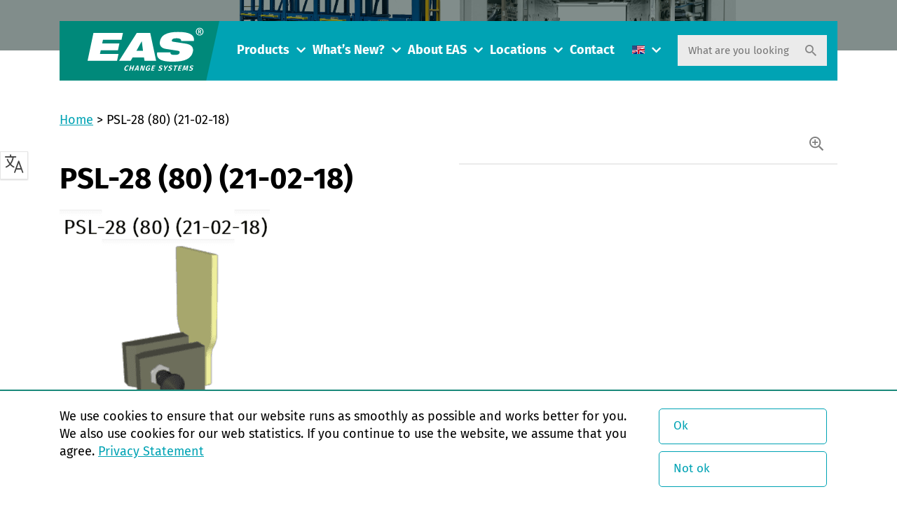

--- FILE ---
content_type: text/html; charset=UTF-8
request_url: https://easchangesystems.com/?attachment_id=31240
body_size: 72880
content:
<!doctype html>
<!--[if lt IE 9]><html class="no-js no-svg ie lt-ie9 lt-ie8 lt-ie7" lang="en-US"><![endif]-->
<!--[if IE 9]><html class="no-js no-svg ie ie9 lt-ie9 lt-ie8" lang="en-US"><![endif]-->
<!--[if gt IE 9]><!--><html class="no-js no-svg" lang="en-US"><!--<![endif]-->
    <head>
        <meta charset="UTF-8"/>
        <meta http-equiv="Content-Type" content="text/html; charset=UTF-8"/>
        <meta http-equiv="X-UA-Compatible" content="IE=edge">
        <meta name="viewport" content="width=device-width, initial-scale=1.0, maximum-scale=1.0, user-scalable=no, shrink-to-fit=no">
                                            <meta name='robots' content='index, follow, max-image-preview:large, max-snippet:-1, max-video-preview:-1' />
<link rel="alternate" hreflang="en-us" href="https://easchangesystems.com/?attachment_id=31237" />
<link rel="alternate" hreflang="nl-nl" href="https://easchangesystems.com/nl/?attachment_id=31239" />
<link rel="alternate" hreflang="de-de" href="https://easchangesystems.com/de/psl-28-80-21-02-18-2-2/" />
<link rel="alternate" hreflang="fr-fr" href="https://easchangesystems.com/fr/?attachment_id=31240" />
<link rel="alternate" hreflang="pt-br" href="https://easchangesystems.com/pt-br/?attachment_id=31244" />
<link rel="alternate" hreflang="es-es" href="https://easchangesystems.com/es/?attachment_id=31245" />
<link rel="alternate" hreflang="zh-cn" href="https://easchangesystems.com/zh-hans/?attachment_id=31238" />
<link rel="alternate" hreflang="it-it" href="https://easchangesystems.com/it/?attachment_id=31242" />
<link rel="alternate" hreflang="pl-pl" href="https://easchangesystems.com/pl/?attachment_id=31243" />
<link rel="alternate" hreflang="x-default" href="https://easchangesystems.com/?attachment_id=31237" />
<link rel='dns-prefetch' href='//code.cdn.mozilla.net' />
<link href='https://fonts.gstatic.com' crossorigin rel='preconnect' />
<link rel="alternate" type="application/rss+xml" title="EAS change systems &raquo; PSL-28 (80) (21-02-18) Comments Feed" href="https://easchangesystems.com/?attachment_id=31240/feed/" />
<script>const proteusSettings = {"ajax_url":"https:\/\/easchangesystems.com\/wp-admin\/admin-ajax.php"};</script>
<style id='wp-img-auto-sizes-contain-inline-css' type='text/css'>
img:is([sizes=auto i],[sizes^="auto," i]){contain-intrinsic-size:3000px 1500px}
/*# sourceURL=wp-img-auto-sizes-contain-inline-css */
</style>
<link rel='stylesheet' id='g2p-font-fire-sans-css' href='https://code.cdn.mozilla.net/fonts/fira.css?ver=0.1' type='text/css' media='all' />
<link rel='stylesheet' id='g2p-font-awesome.min-css' href='https://easchangesystems.com/wp-content/themes/easchangesystems/static/addons/fontawesome/css/all.min.css?ver=0.1' type='text/css' media='all' />
<link rel='stylesheet' id='g2p-bootstrap-grid.min-css' href='https://easchangesystems.com/wp-content/themes/easchangesystems/static/css/bootstrap-grid.min.css?ver=0.1' type='text/css' media='all' />
<link rel='stylesheet' id='g2p-bootstrap-build-css' href='https://easchangesystems.com/wp-content/themes/easchangesystems/static/css/bootstrap-build.css?ver=0.1' type='text/css' media='all' />
<link rel='stylesheet' id='g2p-style-css' href='https://easchangesystems.com/wp-content/themes/easchangesystems/static/css/style.css?ver=0.1' type='text/css' media='all' />
<link rel='stylesheet' id='wp-block-library-css' href='https://easchangesystems.com/wp-includes/css/dist/block-library/style.min.css?ver=6.9' type='text/css' media='all' />
<style id='global-styles-inline-css' type='text/css'>
:root{--wp--preset--aspect-ratio--square: 1;--wp--preset--aspect-ratio--4-3: 4/3;--wp--preset--aspect-ratio--3-4: 3/4;--wp--preset--aspect-ratio--3-2: 3/2;--wp--preset--aspect-ratio--2-3: 2/3;--wp--preset--aspect-ratio--16-9: 16/9;--wp--preset--aspect-ratio--9-16: 9/16;--wp--preset--color--black: #000000;--wp--preset--color--cyan-bluish-gray: #abb8c3;--wp--preset--color--white: #fff;--wp--preset--color--pale-pink: #f78da7;--wp--preset--color--vivid-red: #cf2e2e;--wp--preset--color--luminous-vivid-orange: #ff6900;--wp--preset--color--luminous-vivid-amber: #fcb900;--wp--preset--color--light-green-cyan: #7bdcb5;--wp--preset--color--vivid-green-cyan: #00d084;--wp--preset--color--pale-cyan-blue: #8ed1fc;--wp--preset--color--vivid-cyan-blue: #0693e3;--wp--preset--color--vivid-purple: #9b51e0;--wp--preset--color--transparant: #FFFFFF;--wp--preset--color--primary: #f00;--wp--preset--color--secondary: #0f0;--wp--preset--color--tertiary: #00f;--wp--preset--gradient--vivid-cyan-blue-to-vivid-purple: linear-gradient(135deg,rgb(6,147,227) 0%,rgb(155,81,224) 100%);--wp--preset--gradient--light-green-cyan-to-vivid-green-cyan: linear-gradient(135deg,rgb(122,220,180) 0%,rgb(0,208,130) 100%);--wp--preset--gradient--luminous-vivid-amber-to-luminous-vivid-orange: linear-gradient(135deg,rgb(252,185,0) 0%,rgb(255,105,0) 100%);--wp--preset--gradient--luminous-vivid-orange-to-vivid-red: linear-gradient(135deg,rgb(255,105,0) 0%,rgb(207,46,46) 100%);--wp--preset--gradient--very-light-gray-to-cyan-bluish-gray: linear-gradient(135deg,rgb(238,238,238) 0%,rgb(169,184,195) 100%);--wp--preset--gradient--cool-to-warm-spectrum: linear-gradient(135deg,rgb(74,234,220) 0%,rgb(151,120,209) 20%,rgb(207,42,186) 40%,rgb(238,44,130) 60%,rgb(251,105,98) 80%,rgb(254,248,76) 100%);--wp--preset--gradient--blush-light-purple: linear-gradient(135deg,rgb(255,206,236) 0%,rgb(152,150,240) 100%);--wp--preset--gradient--blush-bordeaux: linear-gradient(135deg,rgb(254,205,165) 0%,rgb(254,45,45) 50%,rgb(107,0,62) 100%);--wp--preset--gradient--luminous-dusk: linear-gradient(135deg,rgb(255,203,112) 0%,rgb(199,81,192) 50%,rgb(65,88,208) 100%);--wp--preset--gradient--pale-ocean: linear-gradient(135deg,rgb(255,245,203) 0%,rgb(182,227,212) 50%,rgb(51,167,181) 100%);--wp--preset--gradient--electric-grass: linear-gradient(135deg,rgb(202,248,128) 0%,rgb(113,206,126) 100%);--wp--preset--gradient--midnight: linear-gradient(135deg,rgb(2,3,129) 0%,rgb(40,116,252) 100%);--wp--preset--font-size--small: 13px;--wp--preset--font-size--medium: 20px;--wp--preset--font-size--large: 36px;--wp--preset--font-size--x-large: 42px;--wp--preset--spacing--20: 0.44rem;--wp--preset--spacing--30: 0.67rem;--wp--preset--spacing--40: 1rem;--wp--preset--spacing--50: 1.5rem;--wp--preset--spacing--60: 2.25rem;--wp--preset--spacing--70: 3.38rem;--wp--preset--spacing--80: 5.06rem;--wp--preset--shadow--natural: 6px 6px 9px rgba(0, 0, 0, 0.2);--wp--preset--shadow--deep: 12px 12px 50px rgba(0, 0, 0, 0.4);--wp--preset--shadow--sharp: 6px 6px 0px rgba(0, 0, 0, 0.2);--wp--preset--shadow--outlined: 6px 6px 0px -3px rgb(255, 255, 255), 6px 6px rgb(0, 0, 0);--wp--preset--shadow--crisp: 6px 6px 0px rgb(0, 0, 0);}:where(.is-layout-flex){gap: 0.5em;}:where(.is-layout-grid){gap: 0.5em;}body .is-layout-flex{display: flex;}.is-layout-flex{flex-wrap: wrap;align-items: center;}.is-layout-flex > :is(*, div){margin: 0;}body .is-layout-grid{display: grid;}.is-layout-grid > :is(*, div){margin: 0;}:where(.wp-block-columns.is-layout-flex){gap: 2em;}:where(.wp-block-columns.is-layout-grid){gap: 2em;}:where(.wp-block-post-template.is-layout-flex){gap: 1.25em;}:where(.wp-block-post-template.is-layout-grid){gap: 1.25em;}.has-black-color{color: var(--wp--preset--color--black) !important;}.has-cyan-bluish-gray-color{color: var(--wp--preset--color--cyan-bluish-gray) !important;}.has-white-color{color: var(--wp--preset--color--white) !important;}.has-pale-pink-color{color: var(--wp--preset--color--pale-pink) !important;}.has-vivid-red-color{color: var(--wp--preset--color--vivid-red) !important;}.has-luminous-vivid-orange-color{color: var(--wp--preset--color--luminous-vivid-orange) !important;}.has-luminous-vivid-amber-color{color: var(--wp--preset--color--luminous-vivid-amber) !important;}.has-light-green-cyan-color{color: var(--wp--preset--color--light-green-cyan) !important;}.has-vivid-green-cyan-color{color: var(--wp--preset--color--vivid-green-cyan) !important;}.has-pale-cyan-blue-color{color: var(--wp--preset--color--pale-cyan-blue) !important;}.has-vivid-cyan-blue-color{color: var(--wp--preset--color--vivid-cyan-blue) !important;}.has-vivid-purple-color{color: var(--wp--preset--color--vivid-purple) !important;}.has-black-background-color{background-color: var(--wp--preset--color--black) !important;}.has-cyan-bluish-gray-background-color{background-color: var(--wp--preset--color--cyan-bluish-gray) !important;}.has-white-background-color{background-color: var(--wp--preset--color--white) !important;}.has-pale-pink-background-color{background-color: var(--wp--preset--color--pale-pink) !important;}.has-vivid-red-background-color{background-color: var(--wp--preset--color--vivid-red) !important;}.has-luminous-vivid-orange-background-color{background-color: var(--wp--preset--color--luminous-vivid-orange) !important;}.has-luminous-vivid-amber-background-color{background-color: var(--wp--preset--color--luminous-vivid-amber) !important;}.has-light-green-cyan-background-color{background-color: var(--wp--preset--color--light-green-cyan) !important;}.has-vivid-green-cyan-background-color{background-color: var(--wp--preset--color--vivid-green-cyan) !important;}.has-pale-cyan-blue-background-color{background-color: var(--wp--preset--color--pale-cyan-blue) !important;}.has-vivid-cyan-blue-background-color{background-color: var(--wp--preset--color--vivid-cyan-blue) !important;}.has-vivid-purple-background-color{background-color: var(--wp--preset--color--vivid-purple) !important;}.has-black-border-color{border-color: var(--wp--preset--color--black) !important;}.has-cyan-bluish-gray-border-color{border-color: var(--wp--preset--color--cyan-bluish-gray) !important;}.has-white-border-color{border-color: var(--wp--preset--color--white) !important;}.has-pale-pink-border-color{border-color: var(--wp--preset--color--pale-pink) !important;}.has-vivid-red-border-color{border-color: var(--wp--preset--color--vivid-red) !important;}.has-luminous-vivid-orange-border-color{border-color: var(--wp--preset--color--luminous-vivid-orange) !important;}.has-luminous-vivid-amber-border-color{border-color: var(--wp--preset--color--luminous-vivid-amber) !important;}.has-light-green-cyan-border-color{border-color: var(--wp--preset--color--light-green-cyan) !important;}.has-vivid-green-cyan-border-color{border-color: var(--wp--preset--color--vivid-green-cyan) !important;}.has-pale-cyan-blue-border-color{border-color: var(--wp--preset--color--pale-cyan-blue) !important;}.has-vivid-cyan-blue-border-color{border-color: var(--wp--preset--color--vivid-cyan-blue) !important;}.has-vivid-purple-border-color{border-color: var(--wp--preset--color--vivid-purple) !important;}.has-vivid-cyan-blue-to-vivid-purple-gradient-background{background: var(--wp--preset--gradient--vivid-cyan-blue-to-vivid-purple) !important;}.has-light-green-cyan-to-vivid-green-cyan-gradient-background{background: var(--wp--preset--gradient--light-green-cyan-to-vivid-green-cyan) !important;}.has-luminous-vivid-amber-to-luminous-vivid-orange-gradient-background{background: var(--wp--preset--gradient--luminous-vivid-amber-to-luminous-vivid-orange) !important;}.has-luminous-vivid-orange-to-vivid-red-gradient-background{background: var(--wp--preset--gradient--luminous-vivid-orange-to-vivid-red) !important;}.has-very-light-gray-to-cyan-bluish-gray-gradient-background{background: var(--wp--preset--gradient--very-light-gray-to-cyan-bluish-gray) !important;}.has-cool-to-warm-spectrum-gradient-background{background: var(--wp--preset--gradient--cool-to-warm-spectrum) !important;}.has-blush-light-purple-gradient-background{background: var(--wp--preset--gradient--blush-light-purple) !important;}.has-blush-bordeaux-gradient-background{background: var(--wp--preset--gradient--blush-bordeaux) !important;}.has-luminous-dusk-gradient-background{background: var(--wp--preset--gradient--luminous-dusk) !important;}.has-pale-ocean-gradient-background{background: var(--wp--preset--gradient--pale-ocean) !important;}.has-electric-grass-gradient-background{background: var(--wp--preset--gradient--electric-grass) !important;}.has-midnight-gradient-background{background: var(--wp--preset--gradient--midnight) !important;}.has-small-font-size{font-size: var(--wp--preset--font-size--small) !important;}.has-medium-font-size{font-size: var(--wp--preset--font-size--medium) !important;}.has-large-font-size{font-size: var(--wp--preset--font-size--large) !important;}.has-x-large-font-size{font-size: var(--wp--preset--font-size--x-large) !important;}
/*# sourceURL=global-styles-inline-css */
</style>

<link rel='stylesheet' id='g2p-cookienotice-css' href='https://easchangesystems.com/wp-content/mu-plugins/g2p-cookienotice/static/css/g2p-cookienotice.css?ver=1.0.0' type='text/css' media='screen' />
<link rel='stylesheet' id='seoaic_front_main_css-css' href='https://easchangesystems.com/wp-content/plugins/seoai-client/assets/css/front.min.css?ver=2.22.1' type='text/css' media='all' />
<style id='seoaic_front_main_css-inline-css' type='text/css'>

            .seoaic-multistep-form {
                border-radius: 0px !important;
                border: 0px solid #000 !important;
            }

            .seoaic-multistep-form .seoaic-ms-chat-header {
                background: #000;
                color: #fff;
            }

            .seoaic-multistep-form .seoaic-ms-steps-wrapper {
                background-color: #fff !important;
            }

            div.seoaic-multistep-form .seoaic-ms-step-question {
                background: #fff;
                color: #100717;
                font-size: 13px;
                border-radius: 0px;
                border: 0px solid #000 !important;
            }

            .seoaic-multistep-form .seoaic-ms-text-message-wrapper {
                background: #fff;
                color: #100717;
                font-size: 13px ;
                border-radius: 0px;
                border: 0px solid #000;
            }
            .seoaic-multistep-form .seoaic-ms-multi-items-wrapper label {
                background: #fff;
                color: #100717;
                font-size: 13px;
                border-radius: 0px;
                border: 0px solid #000;
            }

            .seoaic-multistep-form .seoaic-ms-textarea-content textarea {
                border-radius: 0px;
                outline: 1px solid #fff;
            }

            .seoaic-multistep-form .seoaic-ms-contact-fields-wrapper {
                background: #fff;
                border-radius: 0px;
                border: 0px solid #000;
            }

            .seoaic-multistep-form .seoaic-ms-contact-field {
                border-radius: 0px;
                outline: 1px solid #fff;
                font-size: 13px;
            }

            .seoaic-multistep-form .seoaic-ms-contact-field-content label {
                color: #100717;
                font-size: 13px;
            }

            .seoaic-multistep-form .seoaic-ms-buttons-wrapper button {
                background: #fff !important;
                color: #100717 !important;
                font-size: 13px !important;
                border-radius: 0px !important;
                border: 0px solid #000 !important;
            }

            .seoaic-multistep-form .seoaic-ms-answer-item {
                background: #fff;
                color: #100717;
                font-size: 13px;
                border-radius: 0px;
                border: 0px solid #000;
            }

            .seoaic-multistep-form .seoaic-ms-bot-icon.show {
                background-color: #000;
                background-size: 100% 100%;
                background-position: center center;
                background-repeat: no-repeat;
                border-radius: 0px;
                border: 0px solid #000;
                width: 46px;
                height: 46px;
                left: 0;
                box-sizing: content-box;
            }

            .seoaic-multistep-form .seoaic-multistep-progress {
                height: 5px;
                background-color: #000;
            }

            .seoaic-ms-open,
            .seoaic-ms-closed-msg {
                background-color: #000;
                color: #fff;
            }

            .seoaic-ms-closed-msg-close-icon {
                color: #fff;
            }

            .seoaic-ms-clised-msg-connector {
                background-color: #000;
            }
        


            .seoaic-ia-buttons-content button {
                background: #fff;
                color: #100717;
                font-size: 13px;
                border-radius: 0px;
                border: 0px solid #000;
            }

            .seoaic-ia-multi-items-wrapper label {
                background: #fff;
                color: #100717;
                font-size: 13px;
                border-radius: 0px;
                border: 0px solid #000;
            }

            .seoaic-ia-textarea-content textarea {
                border-radius: 0px;
                outline: 1px solid #fff;
            }

        
/*# sourceURL=seoaic_front_main_css-inline-css */
</style>
<link rel='stylesheet' id='dashicons-css' href='https://easchangesystems.com/wp-includes/css/dashicons.min.css?ver=6.9' type='text/css' media='all' />
<link rel='stylesheet' id='wpml-legacy-dropdown-click-0-css' href='https://easchangesystems.com/wp-content/plugins/sitepress-multilingual-cms/templates/language-switchers/legacy-dropdown-click/style.min.css?ver=1' type='text/css' media='all' />
<style id='wpml-legacy-dropdown-click-0-inline-css' type='text/css'>
.wpml-ls-statics-shortcode_actions{background-color:#ffffff;}.wpml-ls-statics-shortcode_actions, .wpml-ls-statics-shortcode_actions .wpml-ls-sub-menu, .wpml-ls-statics-shortcode_actions a {border-color:#cdcdcd;}.wpml-ls-statics-shortcode_actions a, .wpml-ls-statics-shortcode_actions .wpml-ls-sub-menu a, .wpml-ls-statics-shortcode_actions .wpml-ls-sub-menu a:link, .wpml-ls-statics-shortcode_actions li:not(.wpml-ls-current-language) .wpml-ls-link, .wpml-ls-statics-shortcode_actions li:not(.wpml-ls-current-language) .wpml-ls-link:link {color:#444444;background-color:#ffffff;}.wpml-ls-statics-shortcode_actions .wpml-ls-sub-menu a:hover,.wpml-ls-statics-shortcode_actions .wpml-ls-sub-menu a:focus, .wpml-ls-statics-shortcode_actions .wpml-ls-sub-menu a:link:hover, .wpml-ls-statics-shortcode_actions .wpml-ls-sub-menu a:link:focus {color:#000000;background-color:#eeeeee;}.wpml-ls-statics-shortcode_actions .wpml-ls-current-language > a {color:#444444;background-color:#ffffff;}.wpml-ls-statics-shortcode_actions .wpml-ls-current-language:hover>a, .wpml-ls-statics-shortcode_actions .wpml-ls-current-language>a:focus {color:#000000;background-color:#eeeeee;}
/*# sourceURL=wpml-legacy-dropdown-click-0-inline-css */
</style>
<link rel='stylesheet' id='wp-jquery-ui-dialog-css' href='https://easchangesystems.com/wp-includes/css/jquery-ui-dialog.min.css?ver=6.9' type='text/css' media='all' />
<link rel='stylesheet' id='otgs-dialogs-css' href='https://easchangesystems.com/wp-content/plugins/sitepress-multilingual-cms/res/css/otgs-dialogs.css?ver=486900' type='text/css' media='all' />
<link rel='stylesheet' id='otgs-icons-css' href='https://easchangesystems.com/wp-content/plugins/sitepress-multilingual-cms/vendor/otgs/icons/css/otgs-icons.css?ver=104' type='text/css' media='all' />
<link rel='stylesheet' id='wpml-tf-frontend-css' href='https://easchangesystems.com/wp-content/plugins/sitepress-multilingual-cms/res/css/translation-feedback/front-style.css?ver=486900' type='text/css' media='all' />
<link rel='stylesheet' id='twitterbootstrap-galleries-css' href='https://easchangesystems.com/wp-content/plugins/twitter-bootstrap-galleries/css/twitterbootstrap-galleries.css?ver=6.9' type='text/css' media='all' />
<script type="text/javascript" src="https://easchangesystems.com/wp-includes/js/jquery/jquery.min.js?ver=3.7.1" id="jquery-core-js"></script>
<script type="text/javascript" src="https://easchangesystems.com/wp-content/plugins/sitepress-multilingual-cms/templates/language-switchers/legacy-dropdown-click/script.min.js?ver=1" id="wpml-legacy-dropdown-click-0-js"></script>
<script type="text/javascript" id="wpml-browser-redirect-js-extra">
/* <![CDATA[ */
var wpml_browser_redirect_params = {"pageLanguage":"en","languageUrls":{"en_us":"https://easchangesystems.com/?attachment_id=31237","en":"https://easchangesystems.com/?attachment_id=31237","us":"https://easchangesystems.com/?attachment_id=31237","nl_nl":"https://easchangesystems.com/nl/?attachment_id=31239","nl":"https://easchangesystems.com/nl/?attachment_id=31239","de_de":"https://easchangesystems.com/de/psl-28-80-21-02-18-2-2/","de":"https://easchangesystems.com/de/psl-28-80-21-02-18-2-2/","fr_fr":"https://easchangesystems.com/fr/?attachment_id=31240","fr":"https://easchangesystems.com/fr/?attachment_id=31240","pt_br":"https://easchangesystems.com/pt-br/?attachment_id=31244","pt":"https://easchangesystems.com/pt-br/?attachment_id=31244","br":"https://easchangesystems.com/pt-br/?attachment_id=31244","pt-br":"https://easchangesystems.com/pt-br/?attachment_id=31244","es_es":"https://easchangesystems.com/es/?attachment_id=31245","es":"https://easchangesystems.com/es/?attachment_id=31245","zh_cn":"https://easchangesystems.com/zh-hans/?attachment_id=31238","zh":"https://easchangesystems.com/zh-hans/?attachment_id=31238","cn":"https://easchangesystems.com/zh-hans/?attachment_id=31238","zh-hans":"https://easchangesystems.com/zh-hans/?attachment_id=31238","it_it":"https://easchangesystems.com/it/?attachment_id=31242","it":"https://easchangesystems.com/it/?attachment_id=31242","pl_pl":"https://easchangesystems.com/pl/?attachment_id=31243","pl":"https://easchangesystems.com/pl/?attachment_id=31243"},"cookie":{"name":"_icl_visitor_lang_js","domain":"easchangesystems.com","path":"/","expiration":24}};
//# sourceURL=wpml-browser-redirect-js-extra
/* ]]> */
</script>
<script type="text/javascript" src="https://easchangesystems.com/wp-content/plugins/sitepress-multilingual-cms/dist/js/browser-redirect/app.js?ver=486900" id="wpml-browser-redirect-js"></script>
<script type="text/javascript" src="https://easchangesystems.com/wp-content/plugins/sitepress-multilingual-cms/res/js/translation-feedback/wpml-tf-frontend-script.js?ver=486900" id="wpml-tf-frontend-js" defer="defer" data-wp-strategy="defer"></script>
<meta name="generator" content="WPML ver:4.8.6 stt:61,39,1,4,3,27,42,44,2;" />
<meta name="google-site-verification" content="tq_MiIcVONKThLXSPkYP1ZLjOna7SB7NBhfIjhirsIg" />
<script>document.documentElement.className += " js";</script>
<link rel="icon" href="https://easchangesystems.com/wp-content/uploads/cropped-favicon-1-1-32x32.png" sizes="32x32" />
<link rel="icon" href="https://easchangesystems.com/wp-content/uploads/cropped-favicon-1-1-192x192.png" sizes="192x192" />
<link rel="apple-touch-icon" href="https://easchangesystems.com/wp-content/uploads/cropped-favicon-1-1-180x180.png" />
<meta name="msapplication-TileImage" content="https://easchangesystems.com/wp-content/uploads/cropped-favicon-1-1-270x270.png" />

	<!-- This site is optimized with the Yoast SEO plugin v26.8 - https://yoast.com/product/yoast-seo-wordpress/ -->
	<title>PSL-28 (80) (21-02-18) - EAS change systems</title>
	<link rel="canonical" href="https://easchangesystems.com/" />
	<meta property="og:locale" content="en_US" />
	<meta property="og:type" content="article" />
	<meta property="og:title" content="PSL-28 (80) (21-02-18) - EAS change systems" />
	<meta property="og:url" content="https://easchangesystems.com/" />
	<meta property="og:site_name" content="EAS change systems" />
	<meta property="og:image" content="https://easchangesystems.com" />
	<meta property="og:image:width" content="421" />
	<meta property="og:image:height" content="411" />
	<meta property="og:image:type" content="image/png" />
	<meta name="twitter:card" content="summary_large_image" />
	<script type="application/ld+json" class="yoast-schema-graph">{"@context":"https://schema.org","@graph":[{"@type":"WebPage","@id":"https://easchangesystems.com/","url":"https://easchangesystems.com/","name":"PSL-28 (80) (21-02-18) - EAS change systems","isPartOf":{"@id":"https://easchangesystems.com/#website"},"primaryImageOfPage":{"@id":"https://easchangesystems.com/#primaryimage"},"image":{"@id":"https://easchangesystems.com/#primaryimage"},"thumbnailUrl":"https://easchangesystems.com/wp-content/uploads/PSL-28-80-21-02-18.png","datePublished":"2022-12-21T10:08:36+00:00","breadcrumb":{"@id":"https://easchangesystems.com/#breadcrumb"},"inLanguage":"en-US","potentialAction":[{"@type":"ReadAction","target":["https://easchangesystems.com/"]}]},{"@type":"ImageObject","inLanguage":"en-US","@id":"https://easchangesystems.com/#primaryimage","url":"https://easchangesystems.com/wp-content/uploads/PSL-28-80-21-02-18.png","contentUrl":"https://easchangesystems.com/wp-content/uploads/PSL-28-80-21-02-18.png","width":421,"height":411},{"@type":"BreadcrumbList","@id":"https://easchangesystems.com/#breadcrumb","itemListElement":[{"@type":"ListItem","position":1,"name":"Home","item":"https://easchangesystems.com/"},{"@type":"ListItem","position":2,"name":"PSL-28 (80) (21-02-18)"}]},{"@type":"WebSite","@id":"https://easchangesystems.com/#website","url":"https://easchangesystems.com/","name":"EAS change systems","description":"Optimize your production speed with EAS change systems","potentialAction":[{"@type":"SearchAction","target":{"@type":"EntryPoint","urlTemplate":"https://easchangesystems.com/?s={search_term_string}"},"query-input":{"@type":"PropertyValueSpecification","valueRequired":true,"valueName":"search_term_string"}}],"inLanguage":"en-US"}]}</script>
	<!-- / Yoast SEO plugin. -->


		<style type="text/css" id="wp-custom-css">
			.frm_verify {
	display: none;
}		</style>
		

        <!-- Google Tag Manager -->
        <script>
            (function(w,d,s,l,i){w[l]=w[l]||[];w[l].push({'gtm.start':
                    new Date().getTime(),event:'gtm.js'});var f=d.getElementsByTagName(s)[0],
                j=d.createElement(s),dl=l!='dataLayer'?'&l='+l:'';j.async=true;j.src=
                'https://www.googletagmanager.com/gtm.js?id='+i+dl;f.parentNode.insertBefore(j,f);
            })(window,document,'script','dataLayer','GTM-P7W23F');
        </script>
        <!-- End Google Tag Manager -->

        <!-- Google Analytics -->
        <script>
            (function(i,s,o,g,r,a,m){i['GoogleAnalyticsObject']=r;i[r]=i[r]||function(){
                (i[r].q=i[r].q||[]).push(arguments)},i[r].l=1*new Date();a=s.createElement(o),
                m=s.getElementsByTagName(o)[0];a.async=1;a.src=g;m.parentNode.insertBefore(a,m)
            })(window,document,'script','//www.google-analytics.com/analytics.js','ga');

            ga('create', 'UA-9437619-1', 'auto', {'languagecode': 'en'});
            //ga('create', 'UA-54571864-8', 'auto', {'EAS': 'NieuweTracker'});

            var dimensionValue = 'en';
            ga('set', 'dimension1', dimensionValue);

            ga('send', 'pageview');
            ga('EAS.send', 'pageview');

        </script>

    </head>
    <body class="attachment wp-singular attachment-template-default single single-attachment postid-31240 attachmentid-31240 attachment-png wp-theme-easchangesystems">

        <!-- Google Tag Manager (noscript) -->
        <noscript>
            <iframe src="https://www.googletagmanager.com/ns.html?id=GTM-P7W23F" height="0" width="0" style="display:none;visibility:hidden"></iframe>
        </noscript>
        <!-- End Google Tag Manager (noscript) -->

        <!-- Tracking code - secure.coax7nice -->
        <script type="text/javascript" src="https://secure.coax7nice.com/js/164248.js" ></script>
        <noscript><img alt="" src="https://secure.coax7nice.com/164248.png" style="display:none;" /></noscript>
        <!-- Tracking code - secure.coax7nice -->

        <header id="top">
                            <div class="container">
    <div class="row">
        <div class="col-12">
            <div class="inner">
                <a href="https://easchangesystems.com" class="logo">
                    <img src="https://easchangesystems.com/wp-content/themes/easchangesystems/static/images/eas-changesystems.svg" alt="EAS change systems" title="EAS change systems" />
                </a>

                <nav class="header-nav">
                    <div class="menu">
                            <ul>
                    <li class=" menu-item menu-item-type-post_type menu-item-object-page menu-item-36 menu-item-has-children">
                <a target="" href="https://easchangesystems.com/products/">Products</a>
                <div class="toggle-button"><i class="fas fa-chevron-down"></i></div>                    <ul>
                    <li class=" menu-item menu-item-type-custom menu-item-object-custom menu-item-9347">
                <a target="" href="https://easchangesystems.com/product_category/clamping-solutions/">Clamping Solutions</a>
                                            </li>
                    <li class=" menu-item menu-item-type-custom menu-item-object-custom menu-item-9348">
                <a target="" href="https://easchangesystems.com/product_category/couplers-solutions/">Couplers Solutions</a>
                                            </li>
                    <li class=" menu-item menu-item-type-custom menu-item-object-custom menu-item-9349">
                <a target="" href="https://easchangesystems.com/product_category/maintenance-solutions/">Maintenance Solutions</a>
                                            </li>
                    <li class=" menu-item menu-item-type-custom menu-item-object-custom menu-item-9350">
                <a target="" href="https://easchangesystems.com/product_category/mold-die-handling/">Mold & Die Handling Solutions</a>
                                            </li>
                    <li class=" menu-item menu-item-type-custom menu-item-object-custom menu-item-9351">
                <a target="" href="https://easchangesystems.com/product/ejector-couplers/">Ejector Couplers Solutions</a>
                                            </li>
                    <li class=" menu-item menu-item-type-custom menu-item-object-custom menu-item-9352">
                <a target="" href="https://easchangesystems.com/product/turnkey-solutions/">Turnkey Solutions</a>
                                            </li>
            </ul>
            </li>
                    <li class=" menu-item menu-item-type-post_type menu-item-object-page menu-item-54003 menu-item-has-children">
                <a target="" href="https://easchangesystems.com/nouveautes-2/">What’s New?</a>
                <div class="toggle-button"><i class="fas fa-chevron-down"></i></div>                    <ul>
                    <li class=" menu-item menu-item-type-taxonomy menu-item-object-category menu-item-53559">
                <a target="" href="https://easchangesystems.com/category/new-products/">New Products</a>
                                            </li>
                    <li class=" menu-item menu-item-type-taxonomy menu-item-object-category menu-item-53549">
                <a target="" href="https://easchangesystems.com/category/exhibitions/">Exhibitions</a>
                                            </li>
                    <li class=" menu-item menu-item-type-taxonomy menu-item-object-category menu-item-53550">
                <a target="" href="https://easchangesystems.com/category/events/">Events</a>
                                            </li>
                    <li class=" menu-item menu-item-type-post_type menu-item-object-page menu-item-32">
                <a target="" href="https://easchangesystems.com/whats-new-2/jobs/">Jobs</a>
                                            </li>
            </ul>
            </li>
                    <li class=" menu-item menu-item-type-post_type menu-item-object-page menu-item-35 menu-item-has-children">
                <a target="" href="https://easchangesystems.com/about-eas/">About EAS</a>
                <div class="toggle-button"><i class="fas fa-chevron-down"></i></div>                    <ul>
                    <li class=" menu-item menu-item-type-custom menu-item-object-custom menu-item-9914">
                <a target="" href="https://easchangesystems.com/about-eas/">Presentation</a>
                                            </li>
                    <li class=" menu-item menu-item-type-post_type menu-item-object-page menu-item-469">
                <a target="" href="https://easchangesystems.com/applications/">Applications</a>
                                            </li>
                    <li class=" menu-item menu-item-type-post_type menu-item-object-page menu-item-9263">
                <a target="" href="https://easchangesystems.com/documentation/">Documentation &#038; downloads</a>
                                            </li>
                    <li class=" menu-item menu-item-type-post_type menu-item-object-page menu-item-54877">
                <a target="" href="https://easchangesystems.com/terms-conditions/">Terms &#038; conditions</a>
                                            </li>
            </ul>
            </li>
                    <li class=" menu-item menu-item-type-post_type menu-item-object-page menu-item-5428 menu-item-has-children">
                <a target="" href="https://easchangesystems.com/locations/">Locations</a>
                <div class="toggle-button"><i class="fas fa-chevron-down"></i></div>                    <ul>
                    <li class=" menu-item menu-item-type-custom menu-item-object-custom menu-item-34137">
                <a target="" href="https://easchangesystems.com/locations/">Offices & Partner Map</a>
                                            </li>
                    <li class=" menu-item menu-item-type-post_type menu-item-object-page menu-item-33780">
                <a target="" href="https://easchangesystems.com/locations/partners/">EAS Partners</a>
                                            </li>
            </ul>
            </li>
                    <li class=" menu-item menu-item-type-post_type menu-item-object-page menu-item-9070">
                <a target="" href="https://easchangesystems.com/contact/">Contact</a>
                                            </li>
            </ul>
                    </div>
                </nav>

                <nav class="languages">
                    <ul>
                        <li>
                                                                                                                                                                                                                                                                                                                                                                                                                                                                        <img src="https://easchangesystems.com/wp-content/uploads/flags/Americanandusflag.png" alt="English" title="English" />
                                    <div class="toggle-button"><i class="fas fa-chevron-down"></i></div>
                                                                                                                                                                                                                <ul>
                                
    <li>
        <a href="https://easchangesystems.com/es/?attachment_id=31245">
                        <span>Español</span>
        </a>
    </li>


    <li>
        <a href="https://easchangesystems.com/pt-br/?attachment_id=31244">
                        <span>Português</span>
        </a>
    </li>


    <li>
        <a href="https://easchangesystems.com/pl/?attachment_id=31243">
                        <span>Polski</span>
        </a>
    </li>


    <li>
        <a href="https://easchangesystems.com/it/?attachment_id=31242">
                        <span>Italiano</span>
        </a>
    </li>


    <li>
        <a href="https://easchangesystems.com/de/psl-28-80-21-02-18-2-2/">
                        <span>Deutsch</span>
        </a>
    </li>


    <li>
        <a href="https://easchangesystems.com/fr/?attachment_id=31240">
                        <span>Français</span>
        </a>
    </li>


    <li class="active current-menu-item" >
        <a href="https://easchangesystems.com/?attachment_id=31237">
                        <span>English</span>
        </a>
    </li>


    <li>
        <a href="https://easchangesystems.com/nl/?attachment_id=31239">
                        <span>Nederlands</span>
        </a>
    </li>


    <li>
        <a href="https://easchangesystems.com/zh-hans/?attachment_id=31238">
                        <span>简体中文</span>
        </a>
    </li>

                            </ul>
                        </li>
                    </ul>
                </nav>

                <form action="https://easchangesystems.com" class="search-form" method="get">
    <input type="text" class="" name="s" value="" placeholder="What are you looking for?">
    <button type="submit">
        <svg width="20" height="20" viewBox="0 0 20 20" fill="none" xmlns="http://www.w3.org/2000/svg">
    <path d="M14.2939 12.5786H13.3905L13.0703 12.2699C14.191 10.9663 14.8656 9.27387 14.8656 7.43282C14.8656 3.32762 11.538 0 7.43282 0C3.32762 0 0 3.32762 0 7.43282C0 11.538 3.32762 14.8656 7.43282 14.8656C9.27387 14.8656 10.9663 14.191 12.2699 13.0703L12.5786 13.3905V14.2939L18.2962 20L20 18.2962L14.2939 12.5786V12.5786ZM7.43282 12.5786C4.58548 12.5786 2.28702 10.2802 2.28702 7.43282C2.28702 4.58548 4.58548 2.28702 7.43282 2.28702C10.2802 2.28702 12.5786 4.58548 12.5786 7.43282C12.5786 10.2802 10.2802 12.5786 7.43282 12.5786Z" fill="#878787"/>
</svg>    </button>
</form>
                <div class="search-button">
                    <svg width="20" height="20" viewBox="0 0 20 20" fill="none" xmlns="http://www.w3.org/2000/svg">
    <path d="M14.2939 12.5786H13.3905L13.0703 12.2699C14.191 10.9663 14.8656 9.27387 14.8656 7.43282C14.8656 3.32762 11.538 0 7.43282 0C3.32762 0 0 3.32762 0 7.43282C0 11.538 3.32762 14.8656 7.43282 14.8656C9.27387 14.8656 10.9663 14.191 12.2699 13.0703L12.5786 13.3905V14.2939L18.2962 20L20 18.2962L14.2939 12.5786V12.5786ZM7.43282 12.5786C4.58548 12.5786 2.28702 10.2802 2.28702 7.43282C2.28702 4.58548 4.58548 2.28702 7.43282 2.28702C10.2802 2.28702 12.5786 4.58548 12.5786 7.43282C12.5786 10.2802 10.2802 12.5786 7.43282 12.5786Z" fill="#878787"/>
</svg>                </div>

                <div class="menu-button">
                    <div id="nav-toggle"><span></span></div>
                </div>
            </div>
        </div>
    </div>
</div>                    </header>
        
        <main>
            
    <div id="hero">
    <div class="background-image responsive-background-image"
         data-bg-xs="https://easchangesystems.com/wp-content/uploads/Mold-Rack-1_Image-Enhancer-5-548x0-c-default.jpg"
         data-bg-sm="https://easchangesystems.com/wp-content/uploads/Mold-Rack-1_Image-Enhancer-5-768x0-c-default.jpg"
         data-bg-md="https://easchangesystems.com/wp-content/uploads/Mold-Rack-1_Image-Enhancer-5-992x0-c-default.jpg"
         data-bg-lg="https://easchangesystems.com/wp-content/uploads/Mold-Rack-1_Image-Enhancer-5-1200x0-c-default.jpg"
         data-bg-xl="https://easchangesystems.com/wp-content/uploads/Mold-Rack-1_Image-Enhancer-5-1980x0-c-default.jpg"
         data-bg-xxl="https://easchangesystems.com/wp-content/uploads/Mold-Rack-1_Image-Enhancer-5-2560x0-c-default.jpg"></div>
</div>        <div class="breadcrumbs d-none d-md-block">
        <div class="container">
            <div class="row">
                <div class="col-12">
                    <p><span><span><a href="https://easchangesystems.com/">Home</a></span> &gt; <span class="breadcrumb_last" aria-current="page">PSL-28 (80) (21-02-18)</span></span></p>
                </div>
            </div>
        </div>
    </div>

    
    
    <div class="content-container no-padding-top page-title-container">
        <div class="container">
            <div class="row">
                <div class="col-12 col-md-6 page-title page-content">
                    <h1>PSL-28 (80) (21-02-18)</h1>

                    
                    <p class="attachment"><a href='https://easchangesystems.com/wp-content/uploads/PSL-28-80-21-02-18.png'><img fetchpriority="high" decoding="async" width="300" height="293" src="https://easchangesystems.com/wp-content/uploads/PSL-28-80-21-02-18-300x293.png" class="attachment-medium size-medium" alt="" srcset="https://easchangesystems.com/wp-content/uploads/PSL-28-80-21-02-18-300x293.png 300w, https://easchangesystems.com/wp-content/uploads/PSL-28-80-21-02-18.png 421w" sizes="(max-width: 300px) 100vw, 300px" /></a></p>


                                                <div id="comments">
        <h2>No comments</h2>
        
        <div class="commentlist">
        	        </div>
    </div>

    <div id="respond">

        <h2>Leave a comment</h2>
        
        <div class="cancel-comment-reply">
            <a rel="nofollow" id="cancel-comment-reply-link" href="/?attachment_id=31240#respond" style="display:none;">Click here to cancel reply.</a>
        </div>
        
                    
            <form action="https://easchangesystems.com/wp/wp-comments-post.php" method="post" id="commentform">
                
                                
                    <div>
        				<label for="author">Name <span>*</span></label>
        				<input type="text" name="author" id="author" value="" required />
        			</div>
        
        			<div>
        				<label for="email">Email address <span>* (will not be shown)</span></label>
        				<input type="text" name="email" id="email" required />
        			</div>
        
        			<div>
        				<label for="url">Website</label>
        				<input type="text" name="url" id="url" value="" />
        			</div>
                
                                
                <div>
        			<label for="comment">Comment</label>
        			<textarea name="comment" id="comment" required></textarea>
        		</div>
        
        		<div>
                    <button type="submit" name="submit" id="submit">
                        <span>Comment</span>
                        <svg width="14" height="14" viewBox="0 0 14 14" fill="none" xmlns="http://www.w3.org/2000/svg">
    <path d="M7 0L5.76625 1.23375L10.6488 6.125H0V7.875H10.6488L5.76625 12.7663L7 14L14 7L7 0Z" fill="#00A3B4"/>
</svg>
                    </button>
        		</div>
        		
        		<input type='hidden' name='comment_post_ID' value='31240' id='comment_post_ID' />
<input type='hidden' name='comment_parent' id='comment_parent' value='0' />

                
                <p style="display: none;"><input type="hidden" id="akismet_comment_nonce" name="akismet_comment_nonce" value="7055677af7" /></p><p style="display: none !important;" class="akismet-fields-container" data-prefix="ak_"><label>&#916;<textarea name="ak_hp_textarea" cols="45" rows="8" maxlength="100"></textarea></label><input type="hidden" id="ak_js_1" name="ak_js" value="103"/><script>document.getElementById( "ak_js_1" ).setAttribute( "value", ( new Date() ).getTime() );</script></p>        		
            </form>
            
            
    </div>
                                    </div>
                <div class="col-12 col-md-6">
                            <div class="inner-container post-featured-image">

                

    <figure>
        <a href="" data-featherlight="image">
            <img src="" alt="" title="" />
        </a>
        <figcaption></figcaption>
    </figure>
</div>    
                </div>
            </div>
        </div>
    </div>


        </main>
        
        <footer id="bottom">
                            <div class="container">
    <div class="row">
                    <div class=" col-12 col-md footer-col order-2 order-md-1">
                <p><strong>Clamping solutions</strong><br />
<a href="https://easchangesystems.com/product/ely-rocker-clamp/">ELY rocker clamp</a><br />
<a href="https://easchangesystems.com/product/etdc-travelling-die-clamps/">ETDC travelling die clamps</a><br />
<a href="https://easchangesystems.com/product/msr/">MSR double-acting swing clamp</a><br />
<a href="https://easchangesystems.com/product/pressmag-lp-magnetic-clamping/">Pressmag LP magnetic clamping</a><br />
<a href="https://easchangesystems.com/product/mod-wod/">MOD / WOD wedge clamp</a><br />
<a href="https://easchangesystems.com/product/pressmag-sp-magnetic-clamping/">Pressmag SP magnetic clamping</a><br />
<a href="https://easchangesystems.com/product/mpr-double-acting-pull-clamp/">MPR double-acting pull clamp</a><br />
<a href="https://easchangesystems.com/product/mtr-3-position-swing-cylinder/">MTR 3-position swing cylinder</a><br />
<a href="https://easchangesystems.com/product/hecs-integrated-double-acting-wedge-clamp/">HECS integrated wedge clamp</a><br />
<a href="https://easchangesystems.com/product/esch-series/">ESCH double T-slot clamp</a><br />
<a href="https://easchangesystems.com/product/eca/">ECA pull clamp cylinders</a><br />
<a href="https://easchangesystems.com/product/mhc/">MHC pull clamp cylinders</a><br />
<a href="https://easchangesystems.com/product/mtc/">MTC T-slot clamps</a><br />
<a href="https://easchangesystems.com/product/psl-parking-stations/">PSL parking stations</a><br />
<a href="https://easchangesystems.com/product/mlc/">MLC ledge clamping bar</a><br />
<a href="https://easchangesystems.com/product/edcv/">EDCV Double Check Valve</a><br />
<a href="https://easchangesystems.com/product/mechanical-clamping-system/">Mechanical clamping system</a></p>
<p><strong>Mold &amp; die handling solutions</strong><br />
<a href="https://easchangesystems.com/product/die-lifter/">Die lifters</a><br />
<a href="https://easchangesystems.com/product/pre-roller/">EPR Pre-rollers</a><br />
<a href="https://easchangesystems.com/product/mold-change-tables/">Mold change tables</a><br />
<a href="https://easchangesystems.com/product/mold-change-car/">Mold change car</a></p>
<p><strong>Coupler solutions</strong><br />
<a href="https://easchangesystems.com/product/mono-couplers/">Mono couplers</a><br />
<a href="https://easchangesystems.com/product/manual-multi-couplers/">Manual multi couplers</a><br />
<a href="https://easchangesystems.com/product/automatic-multi-couplers/">Automatic multi couplers</a></p>
<p><strong>Maintenance solutions</strong><br />
<a href="https://easchangesystems.com/product/inspection-units/">Inspection units</a><br />
<a href="https://easchangesystems.com/product/rotators/">Rotators / mold tilters</a><br />
<a href="https://easchangesystems.com/product/eas-optim-inspection-units/">EAS Inspection Table – EIT</a><br />
<a href="https://easchangesystems.com/product/die-splitters/">Die splitter</a></p>
<p><strong>Ejector coupler solutions</strong><br />
<a href="https://easchangesystems.com/product/ejector-couplers/">Ejector couplers</a></p>
<p><strong>Turnkey solutions</strong><br />
<a href="https://easchangesystems.com/product/turnkey-solutions/">Turnkey solutions</a></p>

            </div>
                    <div class=" col-12 col-md footer-col order-3 order-md-2">
                <p><strong>Applications</strong><br />
<a href="https://easchangesystems.com/category/new-products/">New products </a><br />
<a href="https://easchangesystems.com/category/exhibitions/">Exhibitions</a><br />
<a href="https://easchangesystems.com/category/events/">Events </a><br />
<a href="https://easchangesystems.com/jobs/">Working for EAS</a></p>
<p><strong>Applications</strong><br />
<a href="https://easchangesystems.com/application/plastic-injection-molding/">Plastic injection molding</a><br />
<a href="https://easchangesystems.com/application/quick-mold-change-systems/">Quick mold change systems</a><br />
<a href="https://easchangesystems.com/application/metal-stamping/">Metal stamping</a><br />
<a href="https://easchangesystems.com/application/quick-die-change-systems/">Quick die change systems</a><br />
<a href="https://easchangesystems.com/application/die-casting/">Die casting</a></p>

            </div>
                    <div class=" col-12 col-md footer-col order-4 order-md-3">
                <p><a href="https://easchangesystems.com/about-eas/">About EAS</a><br />
<a href="https://easchangesystems.com/locations/">Locations overview</a><br />
<a href="https://easchangesystems.com/contact/">Contact</a><br />
<a href="https://easchangesystems.com/documentation/">Documentation &amp; downloads</a><br />
<a href="https://easchangesystems.com/wp-content/uploads/EAS-HSSEQ-policy.pdf">HSSEQ</a></p>
<p><strong>Locations worldwide</strong><br />
<a href="https://easchangesystems.com/locations/">EAS Europe/Netherlands</a><br />
<a href="https://easchangesystems.com/locations/">EAS Germany North (Frankfurt a.M.)</a><br />
<a href="https://easchangesystems.com/locations/">EAS Germany South (Stuttgart)</a><br />
<a href="https://easchangesystems.com/locations/">EAS France</a><br />
<a href="https://easchangesystems.com/locations/">EAS Italy</a><br />
<a href="https://easchangesystems.com/locations/">EAS USA</a><br />
<a href="https://easchangesystems.com/locations/">EAS China</a></p>

            </div>
                    <div class=" col-12 col-md footer-col order-1 order-md-4">
                <p><strong>EAS Europe BV</strong><br />
De Hooge Hoek 19A<br />
3927 GG Renswoude<br />
The Netherlands</p>
<p><a href="tel:+31318477010">+31 318 477 010</a></p>
<p><a href="mailto:sales@easchangesystems.com">sales@easchangesystems.com</a></p>
    <ul class="social-media social-media--follow">
                    <li>
            <a href="https://www.linkedin.com/company/eas-holding-b-v-" target="_blank">
                                    <i class="fab fa-linkedin"></i>
                
            </a>
        </li>
                            <li>
            <a href="https://www.facebook.com/EASchangesystems" target="_blank">
                                    <i class="fab fa-facebook"></i>
                
            </a>
        </li>
                            <li>
            <a href="https://twitter.com/EAS_Europe" target="_blank">
                                    <i class="fab fa-twitter"></i>
                
            </a>
        </li>
                            <li>
            <a href="https://www.youtube.com/user/EASchangesystems" target="_blank">
                                    <i class="fab fa-youtube"></i>
                
            </a>
        </li>
                                        </ul>


            </div>
            </div>
    <div class="row">
        <div class="col-12 copyright text-center">
            <p>&copy; Copyright 2026 EAS change systems</p>
        </div>
    </div>
</div>                    </footer>

        <nav class="off-canvas-nav">
            <div class="menu">
                    <ul>
                    <li class=" menu-item menu-item-type-post_type menu-item-object-page menu-item-36 menu-item-has-children">
                <a target="" href="https://easchangesystems.com/products/">Products</a>
                <div class="toggle-button"><i class="fas fa-chevron-down"></i></div>                    <ul>
                    <li class=" menu-item menu-item-type-custom menu-item-object-custom menu-item-9347">
                <a target="" href="https://easchangesystems.com/product_category/clamping-solutions/">Clamping Solutions</a>
                                            </li>
                    <li class=" menu-item menu-item-type-custom menu-item-object-custom menu-item-9348">
                <a target="" href="https://easchangesystems.com/product_category/couplers-solutions/">Couplers Solutions</a>
                                            </li>
                    <li class=" menu-item menu-item-type-custom menu-item-object-custom menu-item-9349">
                <a target="" href="https://easchangesystems.com/product_category/maintenance-solutions/">Maintenance Solutions</a>
                                            </li>
                    <li class=" menu-item menu-item-type-custom menu-item-object-custom menu-item-9350">
                <a target="" href="https://easchangesystems.com/product_category/mold-die-handling/">Mold & Die Handling Solutions</a>
                                            </li>
                    <li class=" menu-item menu-item-type-custom menu-item-object-custom menu-item-9351">
                <a target="" href="https://easchangesystems.com/product/ejector-couplers/">Ejector Couplers Solutions</a>
                                            </li>
                    <li class=" menu-item menu-item-type-custom menu-item-object-custom menu-item-9352">
                <a target="" href="https://easchangesystems.com/product/turnkey-solutions/">Turnkey Solutions</a>
                                            </li>
            </ul>
            </li>
                    <li class=" menu-item menu-item-type-post_type menu-item-object-page menu-item-54003 menu-item-has-children">
                <a target="" href="https://easchangesystems.com/nouveautes-2/">What’s New?</a>
                <div class="toggle-button"><i class="fas fa-chevron-down"></i></div>                    <ul>
                    <li class=" menu-item menu-item-type-taxonomy menu-item-object-category menu-item-53559">
                <a target="" href="https://easchangesystems.com/category/new-products/">New Products</a>
                                            </li>
                    <li class=" menu-item menu-item-type-taxonomy menu-item-object-category menu-item-53549">
                <a target="" href="https://easchangesystems.com/category/exhibitions/">Exhibitions</a>
                                            </li>
                    <li class=" menu-item menu-item-type-taxonomy menu-item-object-category menu-item-53550">
                <a target="" href="https://easchangesystems.com/category/events/">Events</a>
                                            </li>
                    <li class=" menu-item menu-item-type-post_type menu-item-object-page menu-item-32">
                <a target="" href="https://easchangesystems.com/whats-new-2/jobs/">Jobs</a>
                                            </li>
            </ul>
            </li>
                    <li class=" menu-item menu-item-type-post_type menu-item-object-page menu-item-35 menu-item-has-children">
                <a target="" href="https://easchangesystems.com/about-eas/">About EAS</a>
                <div class="toggle-button"><i class="fas fa-chevron-down"></i></div>                    <ul>
                    <li class=" menu-item menu-item-type-custom menu-item-object-custom menu-item-9914">
                <a target="" href="https://easchangesystems.com/about-eas/">Presentation</a>
                                            </li>
                    <li class=" menu-item menu-item-type-post_type menu-item-object-page menu-item-469">
                <a target="" href="https://easchangesystems.com/applications/">Applications</a>
                                            </li>
                    <li class=" menu-item menu-item-type-post_type menu-item-object-page menu-item-9263">
                <a target="" href="https://easchangesystems.com/documentation/">Documentation &#038; downloads</a>
                                            </li>
                    <li class=" menu-item menu-item-type-post_type menu-item-object-page menu-item-54877">
                <a target="" href="https://easchangesystems.com/terms-conditions/">Terms &#038; conditions</a>
                                            </li>
            </ul>
            </li>
                    <li class=" menu-item menu-item-type-post_type menu-item-object-page menu-item-5428 menu-item-has-children">
                <a target="" href="https://easchangesystems.com/locations/">Locations</a>
                <div class="toggle-button"><i class="fas fa-chevron-down"></i></div>                    <ul>
                    <li class=" menu-item menu-item-type-custom menu-item-object-custom menu-item-34137">
                <a target="" href="https://easchangesystems.com/locations/">Offices & Partner Map</a>
                                            </li>
                    <li class=" menu-item menu-item-type-post_type menu-item-object-page menu-item-33780">
                <a target="" href="https://easchangesystems.com/locations/partners/">EAS Partners</a>
                                            </li>
            </ul>
            </li>
                    <li class=" menu-item menu-item-type-post_type menu-item-object-page menu-item-9070">
                <a target="" href="https://easchangesystems.com/contact/">Contact</a>
                                            </li>
            </ul>
            </div>
        </nav>

        <nav class="off-canvas-languages">
            <div class="menu">
                <ul>
                    
    <li>
        <a href="https://easchangesystems.com/es/?attachment_id=31245">
                        <span>Español</span>
        </a>
    </li>


    <li>
        <a href="https://easchangesystems.com/pt-br/?attachment_id=31244">
                        <span>Português</span>
        </a>
    </li>


    <li>
        <a href="https://easchangesystems.com/pl/?attachment_id=31243">
                        <span>Polski</span>
        </a>
    </li>


    <li>
        <a href="https://easchangesystems.com/it/?attachment_id=31242">
                        <span>Italiano</span>
        </a>
    </li>


    <li>
        <a href="https://easchangesystems.com/de/psl-28-80-21-02-18-2-2/">
                        <span>Deutsch</span>
        </a>
    </li>


    <li>
        <a href="https://easchangesystems.com/fr/?attachment_id=31240">
                        <span>Français</span>
        </a>
    </li>


    <li class="active current-menu-item" >
        <a href="https://easchangesystems.com/?attachment_id=31237">
                        <span>English</span>
        </a>
    </li>


    <li>
        <a href="https://easchangesystems.com/nl/?attachment_id=31239">
                        <span>Nederlands</span>
        </a>
    </li>


    <li>
        <a href="https://easchangesystems.com/zh-hans/?attachment_id=31238">
                        <span>简体中文</span>
        </a>
    </li>

                </ul>
            </div>
        </nav>

        <nav class="off-canvas-search">
            <div class="menu">
                <ul>
                    <form action="https://easchangesystems.com" class="search-form" method="get">
    <input type="text" class="" name="s" value="" placeholder="What are you looking for?">
    <button type="submit">
        <svg width="20" height="20" viewBox="0 0 20 20" fill="none" xmlns="http://www.w3.org/2000/svg">
    <path d="M14.2939 12.5786H13.3905L13.0703 12.2699C14.191 10.9663 14.8656 9.27387 14.8656 7.43282C14.8656 3.32762 11.538 0 7.43282 0C3.32762 0 0 3.32762 0 7.43282C0 11.538 3.32762 14.8656 7.43282 14.8656C9.27387 14.8656 10.9663 14.191 12.2699 13.0703L12.5786 13.3905V14.2939L18.2962 20L20 18.2962L14.2939 12.5786V12.5786ZM7.43282 12.5786C4.58548 12.5786 2.28702 10.2802 2.28702 7.43282C2.28702 4.58548 4.58548 2.28702 7.43282 2.28702C10.2802 2.28702 12.5786 4.58548 12.5786 7.43282C12.5786 10.2802 10.2802 12.5786 7.43282 12.5786Z" fill="#878787"/>
</svg>    </button>
</form>                </ul>
            </div>
        </nav>
        
        <script type="speculationrules">
{"prefetch":[{"source":"document","where":{"and":[{"href_matches":"/*"},{"not":{"href_matches":["/wp-*.php","/wp-admin/*","/wp-content/uploads/*","/wp-content/*","/wp-content/plugins/*","/wp-content/themes/easchangesystems/*","/*\\?(.+)"]}},{"not":{"selector_matches":"a[rel~=\"nofollow\"]"}},{"not":{"selector_matches":".no-prefetch, .no-prefetch a"}}]},"eagerness":"conservative"}]}
</script>
<div id="cookie-notification" style="background-color: #FFFFFF;border-color: #19897a" class="">
    		    <div class="container">
        		    <div class="row">
            		    <div class="col-12 col-sm-9"><p>We use cookies to ensure that our website runs as smoothly as possible and works better for you. We also use cookies for our web statistics. If you continue to use the website, we assume that you agree. <a href="/privacy-statement">Privacy Statement</a></p>
</div>
            		    <div class="col-12 col-sm-3 text-center">
                            <a class="button close-cookie-notification" data-cookie-choice="accept" href="https://easchangesystems.com/?attachment_id=31240#cookie-choice-accept" style="margin-bottom: 10px;">Ok</a><br/>
                            <a class="button close-cookie-notification" data-cookie-choice="decline" href="https://easchangesystems.com/?attachment_id=31240#cookie-choice-decline">Not ok</a>
            		    </div>
        		    </div>
    		    </div>
		    </div><div class="js-wpml-tf-feedback-icon wpml-tf-feedback-icon wpml-tf-feedback-icon-left" title="Rate translation of this page">
    <span class="otgs-ico-translation"></span>
</div><div class="js-wpml-tf-feedback-form wpml-tf-feedback-form"
     data-dialog-title="Rate translation" style="display: none;">

    <div class="wpml-tf-thank-you-rating">Thank you for your rating!</div>
    <div class="wpml-tf-thank-you-comment">Thank you for your rating and comment!</div>

    <header class="wpml-tf-header">
        This page was translated from: <span class="wpml-tf-document-language">
            <img width="18" height="12" src="https://easchangesystems.com/wp-content/uploads/flags/Americanandusflag.png"> <a href="https://easchangesystems.com/?attachment_id=31237" target="_blank">English</a></span>
    </header>

    <div style="display:none">
        <label  for="wpml-tf-honeypot-field">If you are a human, do not fill in this field.</label>
        <textarea name="more_comment" id="wpml-tf-honeypot-field" cols="100%" rows="10"></textarea>
    </div>

    <fieldset class="wpml-tf-rating">
        <div class="wpml-tf-before-rating">Please rate this translation:</div>
        <div class="wpml-tf-after-rating">Your rating:</div>
        <div class="wpml-tf-rating-stars">
            <input type="radio" id="wpml-tf-5-star" name="wpml-tf-rating" value="5" />
            <label class="full otgs-ico-star" for="wpml-tf-5-star" title="It is perfect!"></label>
            <input type="radio" id="wpml-tf-4-star" name="wpml-tf-rating" value="4" />
            <label class="full otgs-ico-star" for="wpml-tf-4-star" title="It is OK"></label>
            <input type="radio" id="wpml-tf-3-star" name="wpml-tf-rating" value="3" />
            <label class="full otgs-ico-star" for="wpml-tf-3-star" title="It could be improved"></label>
            <input type="radio" id="wpml-tf-2-star" name="wpml-tf-rating" value="2" />
            <label class="full otgs-ico-star" for="wpml-tf-2-star" title="I can see a lot of language errors"></label>
            <input type="radio" id="wpml-tf-1-star" name="wpml-tf-rating" value="1" />
            <label class="full otgs-ico-star" for="wpml-tf-1-star" title="I can&#039;t understand anything"></label>
        </div>
        <div class="js-wpml-tf-change-rating wpml-tf-change-rating">
            <a href="#">Change</a>
        </div>
    </fieldset>

    <fieldset class="wpml-tf-poor-rating">
        <div class="wpml-tf-poor-rating-header">
            Please give some examples of errors and how would you improve them:
        </div>

        <textarea class="wpml-tf-comment" name="wpml-tf-comment"></textarea>
        <input type="button" disabled="disabled"
               class="js-wpml-tf-comment-button wpml-tf-comment-button" value="Send">
    </fieldset>

    <input type="hidden" name="document_id" value="31240">
    <input type="hidden" name="document_type" value="post_attachment">
    <input type="hidden" name="action" value="wpml-tf-frontend-feedback">
    <input type="hidden" name="nonce" value="2d3e9bc8c9">
    <input type="hidden" name="asset_url_js" value="https://easchangesystems.com/wp-includes/js/jquery/jquery.min.js;https://easchangesystems.com/wp-includes/js/jquery/jquery-migrate.min.js;https://easchangesystems.com/wp-includes/js/jquery/ui/core.min.js;https://easchangesystems.com/wp-includes/js/jquery/ui/mouse.min.js;https://easchangesystems.com/wp-includes/js/jquery/ui/resizable.min.js;https://easchangesystems.com/wp-includes/js/jquery/ui/draggable.min.js;https://easchangesystems.com/wp-includes/js/jquery/ui/controlgroup.min.js;https://easchangesystems.com/wp-includes/js/jquery/ui/checkboxradio.min.js;https://easchangesystems.com/wp-includes/js/jquery/ui/button.min.js;https://easchangesystems.com/wp-includes/js/jquery/ui/dialog.min.js;https://easchangesystems.com/wp-includes/js/underscore.min.js;https://easchangesystems.com/wp-includes/js/wp-util.min.js">
    <input type="hidden" name="ajax_url" value="/wp-admin/admin-ajax.php">
</div><script type="text/javascript" src="https://easchangesystems.com/wp-content/themes/easchangesystems/static/js/nav.js?ver=0.1" id="g2p-nav-js" defer="defer" data-wp-strategy="defer"></script>
<script type="text/javascript" src="https://easchangesystems.com/wp-content/themes/easchangesystems/static/js/script.js?ver=0.1" id="g2p-script-js" defer="defer" data-wp-strategy="defer"></script>
<script type="text/javascript" src="https://easchangesystems.com/wp-content/mu-plugins/g2p-cookienotice/static/js/g2p-cookienotice.js?ver=1.0.0.9" id="g2p-cookienotice-js"></script>
<script type="text/javascript" id="seoaic_front_main_js-js-extra">
/* <![CDATA[ */
var wpApiSettings = {"root":"https://easchangesystems.com/wp-json/","nonce":"6b697682ce"};
//# sourceURL=seoaic_front_main_js-js-extra
/* ]]> */
</script>
<script type="text/javascript" src="https://easchangesystems.com/wp-content/plugins/seoai-client/assets/js/front.min.js?ver=2.22.1" id="seoaic_front_main_js-js"></script>
<script type="text/javascript" id="rocket-browser-checker-js-after">
/* <![CDATA[ */
"use strict";var _createClass=function(){function defineProperties(target,props){for(var i=0;i<props.length;i++){var descriptor=props[i];descriptor.enumerable=descriptor.enumerable||!1,descriptor.configurable=!0,"value"in descriptor&&(descriptor.writable=!0),Object.defineProperty(target,descriptor.key,descriptor)}}return function(Constructor,protoProps,staticProps){return protoProps&&defineProperties(Constructor.prototype,protoProps),staticProps&&defineProperties(Constructor,staticProps),Constructor}}();function _classCallCheck(instance,Constructor){if(!(instance instanceof Constructor))throw new TypeError("Cannot call a class as a function")}var RocketBrowserCompatibilityChecker=function(){function RocketBrowserCompatibilityChecker(options){_classCallCheck(this,RocketBrowserCompatibilityChecker),this.passiveSupported=!1,this._checkPassiveOption(this),this.options=!!this.passiveSupported&&options}return _createClass(RocketBrowserCompatibilityChecker,[{key:"_checkPassiveOption",value:function(self){try{var options={get passive(){return!(self.passiveSupported=!0)}};window.addEventListener("test",null,options),window.removeEventListener("test",null,options)}catch(err){self.passiveSupported=!1}}},{key:"initRequestIdleCallback",value:function(){!1 in window&&(window.requestIdleCallback=function(cb){var start=Date.now();return setTimeout(function(){cb({didTimeout:!1,timeRemaining:function(){return Math.max(0,50-(Date.now()-start))}})},1)}),!1 in window&&(window.cancelIdleCallback=function(id){return clearTimeout(id)})}},{key:"isDataSaverModeOn",value:function(){return"connection"in navigator&&!0===navigator.connection.saveData}},{key:"supportsLinkPrefetch",value:function(){var elem=document.createElement("link");return elem.relList&&elem.relList.supports&&elem.relList.supports("prefetch")&&window.IntersectionObserver&&"isIntersecting"in IntersectionObserverEntry.prototype}},{key:"isSlowConnection",value:function(){return"connection"in navigator&&"effectiveType"in navigator.connection&&("2g"===navigator.connection.effectiveType||"slow-2g"===navigator.connection.effectiveType)}}]),RocketBrowserCompatibilityChecker}();
//# sourceURL=rocket-browser-checker-js-after
/* ]]> */
</script>
<script type="text/javascript" id="rocket-preload-links-js-extra">
/* <![CDATA[ */
var RocketPreloadLinksConfig = {"excludeUris":"/product/test/|/(?:.+/)?feed(?:/(?:.+/?)?)?$|/(?:.+/)?embed/|/(index\\.php/)?(.*)wp\\-json(/.*|$)|/refer/|/go/|/recommend/|/recommends/","usesTrailingSlash":"","imageExt":"jpg|jpeg|gif|png|tiff|bmp|webp|avif|pdf|doc|docx|xls|xlsx|php","fileExt":"jpg|jpeg|gif|png|tiff|bmp|webp|avif|pdf|doc|docx|xls|xlsx|php|html|htm","siteUrl":"https://easchangesystems.com","onHoverDelay":"100","rateThrottle":"3"};
//# sourceURL=rocket-preload-links-js-extra
/* ]]> */
</script>
<script type="text/javascript" id="rocket-preload-links-js-after">
/* <![CDATA[ */
(function() {
"use strict";var r="function"==typeof Symbol&&"symbol"==typeof Symbol.iterator?function(e){return typeof e}:function(e){return e&&"function"==typeof Symbol&&e.constructor===Symbol&&e!==Symbol.prototype?"symbol":typeof e},e=function(){function i(e,t){for(var n=0;n<t.length;n++){var i=t[n];i.enumerable=i.enumerable||!1,i.configurable=!0,"value"in i&&(i.writable=!0),Object.defineProperty(e,i.key,i)}}return function(e,t,n){return t&&i(e.prototype,t),n&&i(e,n),e}}();function i(e,t){if(!(e instanceof t))throw new TypeError("Cannot call a class as a function")}var t=function(){function n(e,t){i(this,n),this.browser=e,this.config=t,this.options=this.browser.options,this.prefetched=new Set,this.eventTime=null,this.threshold=1111,this.numOnHover=0}return e(n,[{key:"init",value:function(){!this.browser.supportsLinkPrefetch()||this.browser.isDataSaverModeOn()||this.browser.isSlowConnection()||(this.regex={excludeUris:RegExp(this.config.excludeUris,"i"),images:RegExp(".("+this.config.imageExt+")$","i"),fileExt:RegExp(".("+this.config.fileExt+")$","i")},this._initListeners(this))}},{key:"_initListeners",value:function(e){-1<this.config.onHoverDelay&&document.addEventListener("mouseover",e.listener.bind(e),e.listenerOptions),document.addEventListener("mousedown",e.listener.bind(e),e.listenerOptions),document.addEventListener("touchstart",e.listener.bind(e),e.listenerOptions)}},{key:"listener",value:function(e){var t=e.target.closest("a"),n=this._prepareUrl(t);if(null!==n)switch(e.type){case"mousedown":case"touchstart":this._addPrefetchLink(n);break;case"mouseover":this._earlyPrefetch(t,n,"mouseout")}}},{key:"_earlyPrefetch",value:function(t,e,n){var i=this,r=setTimeout(function(){if(r=null,0===i.numOnHover)setTimeout(function(){return i.numOnHover=0},1e3);else if(i.numOnHover>i.config.rateThrottle)return;i.numOnHover++,i._addPrefetchLink(e)},this.config.onHoverDelay);t.addEventListener(n,function e(){t.removeEventListener(n,e,{passive:!0}),null!==r&&(clearTimeout(r),r=null)},{passive:!0})}},{key:"_addPrefetchLink",value:function(i){return this.prefetched.add(i.href),new Promise(function(e,t){var n=document.createElement("link");n.rel="prefetch",n.href=i.href,n.onload=e,n.onerror=t,document.head.appendChild(n)}).catch(function(){})}},{key:"_prepareUrl",value:function(e){if(null===e||"object"!==(void 0===e?"undefined":r(e))||!1 in e||-1===["http:","https:"].indexOf(e.protocol))return null;var t=e.href.substring(0,this.config.siteUrl.length),n=this._getPathname(e.href,t),i={original:e.href,protocol:e.protocol,origin:t,pathname:n,href:t+n};return this._isLinkOk(i)?i:null}},{key:"_getPathname",value:function(e,t){var n=t?e.substring(this.config.siteUrl.length):e;return n.startsWith("/")||(n="/"+n),this._shouldAddTrailingSlash(n)?n+"/":n}},{key:"_shouldAddTrailingSlash",value:function(e){return this.config.usesTrailingSlash&&!e.endsWith("/")&&!this.regex.fileExt.test(e)}},{key:"_isLinkOk",value:function(e){return null!==e&&"object"===(void 0===e?"undefined":r(e))&&(!this.prefetched.has(e.href)&&e.origin===this.config.siteUrl&&-1===e.href.indexOf("?")&&-1===e.href.indexOf("#")&&!this.regex.excludeUris.test(e.href)&&!this.regex.images.test(e.href))}}],[{key:"run",value:function(){"undefined"!=typeof RocketPreloadLinksConfig&&new n(new RocketBrowserCompatibilityChecker({capture:!0,passive:!0}),RocketPreloadLinksConfig).init()}}]),n}();t.run();
}());

//# sourceURL=rocket-preload-links-js-after
/* ]]> */
</script>
<script defer type="text/javascript" src="https://easchangesystems.com/wp-content/plugins/akismet/_inc/akismet-frontend.js?ver=1762982708" id="akismet-frontend-js"></script>

    </body>
</html>